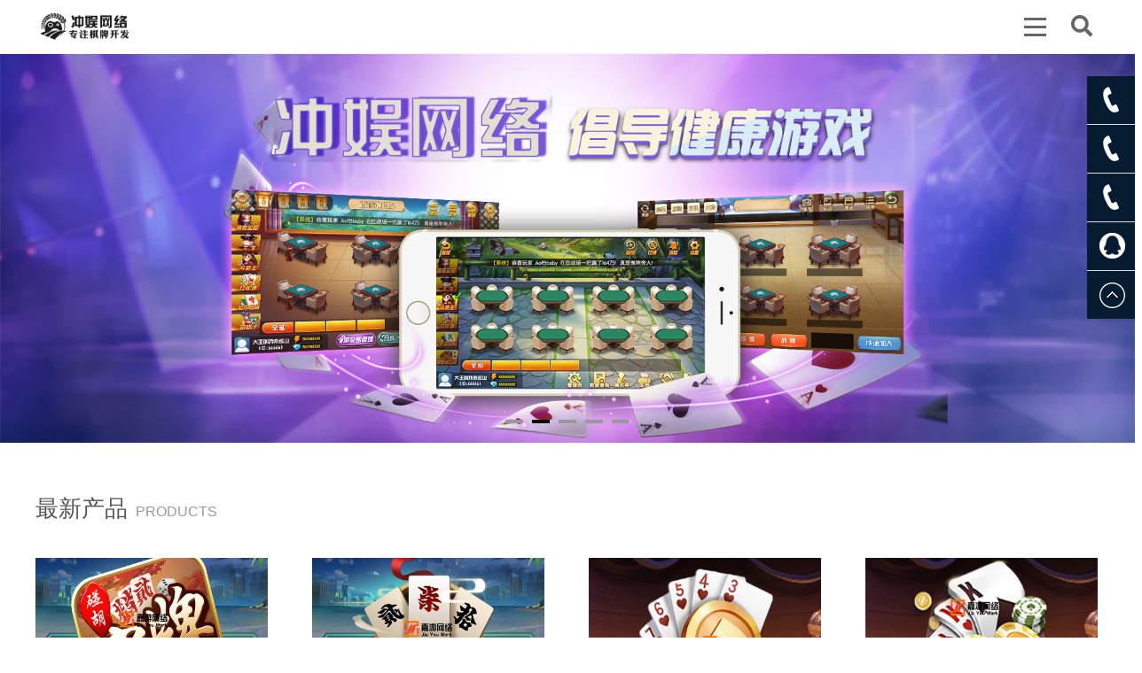

--- FILE ---
content_type: text/html
request_url: http://shaoyang.ywzssj.com/
body_size: 8162
content:
<!DOCTYPE html>
<html lang="zh-CN">
<head>
<meta charset="UTF-8"/>
<meta http-equiv="Cache-Control" content="no-transform"/>
<meta http-equiv="Cache-Control" content="no-siteapp"/>
<meta name="applicable-device" content="mobile"/>
<meta name="renderer" content="webkit">
<meta name="format-detection" content="telephone=no"/>
<meta http-equiv="X-UA-Compatible" content="IE=edge,chrome=1"/>
<meta name="viewport" content="width=device-width, initial-scale=1.0, maximum-scale=1.0, user-scalable=no"/>
<meta name="keywords" content="湖南省房卡游戏开发公司,湖南长沙棋牌开发,邵阳棋牌软件定制开发公司,邵阳棋牌开发公司,长沙棋牌平台软件开发公司,大联盟开发公司" />
<meta name="description" content="果丰网络科技有限公司是专业的湖南长沙|邵阳|邵东|隆回等地方性房卡游戏软件跑胡子煨胡子毛胡子歪胡子字牌麻将扑克游戏开发公司,拥有多年的开发经验,邵阳地区邵阳麻将,新宁麻将,邵阳三打哈,干瞪眼,隆回霸炸弹,邵阳打筒子,半边天炸,邵陽娄底放炮罚,大字剥皮,邵阳字牌,邵阳剥皮,跑得快,新化打炸弹,长沙麻将,红中麻将,打筒子,霸炸弹,公牛,拼十,拼三张等等游戏房卡游戏开发加盟代理公司. " />
<title>湖南长沙房卡游戏软件开发公司|手机字牌开发商|跑胡子软件开发定制软件|长沙市果丰网络科技有限公司</title>
<link rel="stylesheet" type="text/css" href="http://shaoyang.ywzssj.com/skin/shaoyang/css/all.min.css" media="screen"/>
<link rel="stylesheet" type="text/css" href="http://shaoyang.ywzssj.com/skin/shaoyang/css/style.css" media="screen"/>

<script src="http://shaoyang.ywzssj.com/skin/shaoyang/js/jquery-1.8.3.min.js" type="text/javascript"></script>
<!--[if lt IE 9]>
<script type="text/javascript" src="http://shaoyang.ywzssj.com/skin/shaoyang/js/html5shiv.v3.72.min.js"></script>
<![endif]-->
<link rel="stylesheet" type="text/css" href="http://shaoyang.ywzssj.com/skin/shaoyang/css/owl.carousel.min.css" media="screen"/>
</head>
<body>
<header class="header">
  <div class="inner">
    <div class="logo">
      <h1><a title="湖南长沙房卡游戏软件开发公司|手机字牌开发商|跑胡子软件开发定制软件|长沙市果丰网络科技有限公司" href="http://shaoyang.ywzssj.com/" style="background-image:url(http://shaoyang.ywzssj.com/skin/shaoyang/images/logo.png);">湖南长沙房卡游戏软件开发公司|手机字牌开发商|跑胡子软件开发定制软件|长沙市果丰网络科技有限公司</a></h1>
    </div>
    <div class="search">
      <div class="btn"><i class="fas fa-search"></i></div>
      <div class="searchForm">
        <form onsubmit="return checkSearchForm()" method="post" name="searchform" action="http://shaoyang.ywzssj.com/e/search/index.php" >
          <input type="text" name="keyboard" id="edtSearch" class="text" value="" placeholder="输入关键词搜索..." x-webkit-speech=""/>
          <button type="submit" id="btnPost" name="submit" class="submit"><i class="fas fa-search"></i></button>
          <input type="hidden" value="title" name="show">
        <input type="hidden" value="1" name="tempid">
        <input type="hidden" value="news" name="tbname">
        <input name="mid" value="1" type="hidden">
        <input name="dopost" value="search" type="hidden">
        </form>
      </div>
    </div>
    <div class="navBtn"> <span></span> </div>
    <nav class="nav">
      <ul>
        <li class="menu-item on"><a href="http://shaoyang.ywzssj.com/">首页</a></li>
          <li class=""><a href="http://shaoyang.ywzssj.com/products/">产品中心</a><ul><li class="menu-item"><a href="http://shaoyang.ywzssj.com/products/phone/">字牌游戏</a></li><li class="menu-item"><a href="http://shaoyang.ywzssj.com/products/notebook/">扑克游戏</a></li><li class="menu-item"><a href="http://shaoyang.ywzssj.com/products/test/">麻将游戏</a></li></ul></li><li class=""><a href="http://shaoyang.ywzssj.com/news/">新闻动态</a><ul><li class="menu-item"><a href="http://shaoyang.ywzssj.com/news/gongsi/">公司动态</a></li><li class="menu-item"><a href="http://shaoyang.ywzssj.com/news/hangye/">行业动态</a></li></ul></li><li class=""><a href="http://shaoyang.ywzssj.com/shocases/">案例展示</a><ul><li class="menu-item"><a href="http://shaoyang.ywzssj.com/shocases/kaifaanli/">开发案例</a></li></ul></li><li class=""><a href="http://shaoyang.ywzssj.com/contact/">联系我们</a></li><li class=""><a href="http://shaoyang.ywzssj.com/about/">关于我们</a></li><li class=""><a href="http://shaoyang.ywzssj.com/service/">我们的服务</a></li>      </ul>
    </nav>
    <div class="clear"></div>
  </div>
</header>
<div class="blank"></div>
<div class="slides">
  <div id="slides" class="owl-carousel">
      <div class="item" style="background-image:url(/skin/shaoyang/images/5.jpg);"> <a href="" title="首页幻灯大图五" target="_blank">首页幻灯大图五</a> </div>
    <div class="item" style="background-image:url(/skin/shaoyang/images/4.jpg);"> <a href="" title="首页幻灯大图四" target="_blank">首页幻灯大图四</a> </div>
    <div class="item" style="background-image:url(/skin/shaoyang/images/banner.jpg);"> <a href="" title="首页幻灯大图三" target="_blank">首页幻灯大图三</a> </div>
    <div class="item" style="background-image:url(/skin/shaoyang/images/2.jpg);"> <a href="" title="首页幻灯大图二" target="_blank">首页幻灯大图二</a> </div>
    <div class="item" style="background-image:url(/d/file/2020-08-10/57f0b5b71f2e695cf4906ccfe9e763b5.jpg);"> <a href="" title="首页幻灯大图一" target="_blank">首页幻灯大图一</a> </div>
  </div>
  <div class="load"> <span>图片加载中...</span> </div>
</div>
<main>
  <section class="hmbox hmpro">
    <div class="inner">
      <hgroup class="hmtitle">
        <h2 class="title">最新产品</h2>
        <span>Products</span> </hgroup>
      <ul>
              <li>
          <figure class="thumbnail"> <a href="http://shaoyang.ywzssj.com/products/phone/2021-09-10/351.html" title="娄底放炮罚"><img src="/d/file/2021-09-10/14c236c72028fa326a6f646288f7809c.png" alt="娄底放炮罚"/></a> </figure>
          <h3><a href="http://shaoyang.ywzssj.com/products/phone/2021-09-10/351.html" title="娄底放炮罚">娄底放炮罚</a></h3>
        </li>
            <li>
          <figure class="thumbnail"> <a href="http://shaoyang.ywzssj.com/products/phone/2021-09-10/350.html" title="邵阳字牌"><img src="/d/file/2021-09-10/e5f61f19c0b2944ae10ae961c27fa3ef.png" alt="邵阳字牌"/></a> </figure>
          <h3><a href="http://shaoyang.ywzssj.com/products/phone/2021-09-10/350.html" title="邵阳字牌">邵阳字牌</a></h3>
        </li>
            <li>
          <figure class="thumbnail"> <a href="http://shaoyang.ywzssj.com/products/notebook/2021-09-10/349.html" title="半边天炸"><img src="/d/file/2021-09-10/5aa3be0c7b80c20c06386051cf1bb6df.png" alt="半边天炸"/></a> </figure>
          <h3><a href="http://shaoyang.ywzssj.com/products/notebook/2021-09-10/349.html" title="半边天炸">半边天炸</a></h3>
        </li>
            <li>
          <figure class="thumbnail"> <a href="http://shaoyang.ywzssj.com/products/notebook/2021-09-10/348.html" title="邵阳打筒子"><img src="/d/file/2021-09-10/df0d79cb5a9a65e306692a7305feff77.png" alt="邵阳打筒子"/></a> </figure>
          <h3><a href="http://shaoyang.ywzssj.com/products/notebook/2021-09-10/348.html" title="邵阳打筒子">邵阳打筒子</a></h3>
        </li>
            <li>
          <figure class="thumbnail"> <a href="http://shaoyang.ywzssj.com/products/test/2021-09-10/347.html" title="新宁麻将"><img src="/d/file/2021-09-10/33cd3ec7b26b3f26b10c8e5ca9cc079d.png" alt="新宁麻将"/></a> </figure>
          <h3><a href="http://shaoyang.ywzssj.com/products/test/2021-09-10/347.html" title="新宁麻将">新宁麻将</a></h3>
        </li>
            <li>
          <figure class="thumbnail"> <a href="http://shaoyang.ywzssj.com/products/notebook/2020-08-22/123.html" title="隆回霸炸弹"><img src="/d/file/2021-09-10/258733efa033ecb8eedb24450e99b303.png" alt="隆回霸炸弹"/></a> </figure>
          <h3><a href="http://shaoyang.ywzssj.com/products/notebook/2020-08-22/123.html" title="隆回霸炸弹">隆回霸炸弹</a></h3>
        </li>
            <li>
          <figure class="thumbnail"> <a href="http://shaoyang.ywzssj.com/products/phone/2020-08-21/114.html" title="邵阳剥皮"><img src="/d/file/2021-09-10/e3dcbc7d4cf21ec6e922dbcbcb879f1b.png" alt="邵阳剥皮"/></a> </figure>
          <h3><a href="http://shaoyang.ywzssj.com/products/phone/2020-08-21/114.html" title="邵阳剥皮">邵阳剥皮</a></h3>
        </li>
            <li>
          <figure class="thumbnail"> <a href="http://shaoyang.ywzssj.com/products/test/2020-08-13/97.html" title="邵阳麻将"><img src="/d/file/2021-09-10/4af57a6156cc42f444b4b71c9db59521.png" alt="邵阳麻将"/></a> </figure>
          <h3><a href="http://shaoyang.ywzssj.com/products/test/2020-08-13/97.html" title="邵阳麻将">邵阳麻将</a></h3>
        </li>
          </ul>
    </div>
</section>



  <div class="inner">
      <hgroup class="hmtitle">
        <h2 class="title">已开发产品</h2>
        <span>Products</span> </hgroup>
      <ul>

        <li>
          <p><span style="font-size:18px;"><span style="font-family:黑体;">跑得快，莆田十六张，仙游马甲，莆田十三张，斗地主，仙游炸棒，吹牛，模板麻将，七王五二三，变色龙，平和麻将，龙岩麻将，十三张，龙岩麻将，干瞪眼，宜兴罗松，罗松，钓红点，
长订510K，福州麻将，罗松，榕城510K，四色牌，三人五十K，六人五十K，四人五十K，福州麻将，罗松，福清十八扑，钓蟹，榕城510K，三人五十K，六人五十K，四人五十K，福州麻将，
干瞪眼，罗松，福清十八扑，三人五十K，六人五十K，四人五十K，南安麻将，罗松，泉州麻将，石狮麻将，十三张，宁德麻将，干瞪眼，福鼎麻将，钓蟹，十三张，宁德麻将，干瞪眼，
福鼎麻将，福鼎打炸，钓蟹，十三张，宁化麻将，三明麻将，光泽麻将，南平麻将，蒲城麻将，厦门麻将，大众麻将，镇江麻将，丹阳麻将，五十K，升级，扬中麻将，镇江麻将，丹阳麻将，
扬中麻将，西来桥麻将，镇江麻将，丹阳麻将，江苏麻将，扬中麻将，比鸡扑克，江苏转蛋，无锡麻将，无锡抓码，无锡罗松，宜兴麻将，比鸡扑克，宜兴罗松，推倒胡，宜兴万字雀神，江阴麻将，
太仓麻将，常熟麻将，张家港麻将，昆山麻将，苏州麻将，吴江麻将，昆山麻将，比鸡扑克，兴化麻将，兴化白板，掼蛋，比鸡扑克，兴化麻将，兴化白板，泰州卡子，徐州麻将，沙沙儿，
姜堰二十三张，泰州海安麻将，南通长牌，比鸡扑克，仪征麻将，高邮麻将，江都麻将，邳州麻将，徐州麻将，睢宁麻将，邳县麻将，盐城麻将，射阳麻将，宿迁麻将，沭阳麻将，淮安麻将，
涟水麻将，盱眙麻将，连云港麻将，灌云麻将，赣榆麻将，新沂麻将，常州麻将，南京麻将，六合麻将，东台麻将，万载麻将，宜春麻将，万载麻将，宜春麻将，窝龙，万载麻将，宜春麻将，
窝龙，番阳上高麻将，干瞪眼，宜春麻将，窝龙，高安麻将，南昌麻将，高安五十K，高安双托，高安干瞪眼，宜春麻将，窝龙，铜鼓麻将，铜鼓五十K，丰城麻将，窝龙，丰城双剑，丰城关牌，
卡隆麻将，丰城踢牌，干瞪眼，宜春麻将，窝龙，宜丰麻将，窝龙，上饶麻将，玉山打炸，万年麻将，万年硬胡，万年吹牛，罗松，番北硬胡，番阳硬胡子，番南硬胡，四底翻精，番阳皮皮，番阳捉红5，
番阳打炸中奖，番阳打丁，于干六副里，于干麻将，窝龙，于干五十K，余干夹子，余干乐平麻将，包王，窝龙，比鸡扑克，万年硬胡，罗松，乐平讨赏，乐平铁板胡麻将，窝龙，景德镇麻将，景德镇讨赏，
景德镇跑得掉，雁滩麻将，余江麻将，新红中麻将，新红中麻将，贵溪麻将，十三张，干瞪眼，转转麻将，六滚筒，三滚筒，258麻将，罗松，长沙麻将，经典广东麻将，新余五十K，萍乡跑胡子，转转麻将，
莲花猪牌，莲花广麻，抚州麻将，抚州关牌，抚州打盾，黎川麻将，广昌麻将，广昌包杠麻将，新红中麻将，金溪麻将，新红中麻将，乐安麻将，新红中麻将，东乡比精，新红中麻将，宜黄麻将，宜黄麻将，
窝龙，都昌裁宝，都昌无档，都昌讨赏，瑞昌麻将，九江麻将，星子麻将，泰和滚精，泰和K/A包，泰和过炸，泰和飙包子，吉安麻将，吉水麻将，过炸，吉安王炸，安福麻将，永丰麻将，吉安万安博精，
永新打墩子，永新麻将，峡江博精，南昌麻将，四团，三个老K，新建麻将，新红中麻将，安义麻将，新红中麻将，新余五十K，赣州冲关，赣州麻将，信丰广庄麻将，宁都麻将，包牌，赣州同花，瑞金麻将，
南康爆胡麻将，定南麻将，后城麻将，新红中麻将，宁都于都德国，新红中麻将，龙南麻将，新红中麻将，赣州冲关，宁都麻将，赣州同花，安岳安岳斗十四，安岳麻将，安岳长牌，自贡长牌，自贡斗十四，
自贡麻将，双古二五，两副牌花麻将，容县二五，三副牌花麻将，自贡七张麻将，断卡勾，血流2VS2麻将，绵阳麻将，内江麻将，广安江麻将，成都麻将，血流红中麻将，泸州血战麻将，珙县麻将，兴文麻将，
韶关麻将，广东麻将，江门杠杠胡，茂名麻将，阳江麻将，汕尾麻将，广东揭阳麻将，潮州麻将，百搭鸡胡，惠州百搭，滕州麻将，枣庄麻将，济宁麻将，青岛麻将，青岛保皇，临沂麻将，济南麻将，刨幺，
潍坊保皇，聊城麻将，莱芜麻将，菏泽麻将，泰安麻将，保定麻将，易县麻将，易县麻将，推倒胡，邢台麻将，衡水麻将，推倒胡，沧州麻将，推倒胡，任丘麻将，推倒胡，推倒胡，河北麻将，拐三角，
极速推倒胡，常山麻将，开化麻将，金华麻将，杭州麻将，建德麻将，萧山麻将，湖州麻将，温州麻将，干变双扣，平阳四副头，龙港麻将，宁波麻将，慈溪麻将，嘉兴麻将，嘉兴原子，嘉兴红十，绍兴麻将，
诸暨麻将，台州麻将，阳新麻将，荆门双开，荆门晃晃，荆门双开，钟祥麻将，京山麻将，荆楚晃晃，荆楚捱晃，钟祥麻将，京山麻将，窝龙，孝感麻将，孝感天门晃晃，武汉麻将，仙桃癞晃麻将，宜昌上大人，
宜昌花牌，通山打拱，蕲春打拱，浠水打七，淮滨麻将，淮滨信阳麻将，罗山老五嘴，罗山13579，罗山砍金金，罗山老五嘴，罗山13579，罗山砍金金，商城麻将，光山麻将，比鸡扑克，固始麻将，
固始固始新县麻将，新县息县推倒胡，潢川麻将，潢川郑州麻将，河南河南铜柏中发白，卡五星，邓州十九张，南召麻将，南召五十K，唐河麻将，唐河交公粮，方城推倒胡，方城捉黑A，258刮风听麻将，西峡麻将，
内乡麻将，平顶山麻将，鲁山麻将，汝州麻将，宝丰麻将，郏县麻将，叶县麻将，叶县三人叶县四人舞钢翻混麻将，济源麻将，开封麻将，新红中麻将，兰考麻将，兰考五十K，新红中麻将，兰考麻将，兰考五十K，
通许麻将，安阳麻将，新乡麻将，新红中麻将，封丘麻将，商丘麻将，柘城麻将，永城麻将，濮阳麻将，周口麻将，鹿邑麻将，鹤壁麻将，许昌麻将，漯河麻将，新红中麻将，沁阳麻将，新红中麻将，沁阳麻将，
焦作麻将，新红中麻将，沁阳麻将，焦作麻将，孟州麻将，博爱麻将，武陟麻将，新红中麻将，洛阳杠次，点泡胡麻将，三门峡麻将，驻马店麻将，巢湖麻将，合肥麻将，八支麻将，老亳州麻将，全嘴麻将，
亳州亳州推倒胡，颍上麻将，安庆麻将，宿松同心，芜湖麻将，马鞍山麻将，淮南麻将，淮北麻将，石台麻将，冬至麻将，青阳平胡，池州麻将，宣城麻将，罗松，柳州麻将，十三张，八一字牌，桂林字牌，
柳州麻将，来宾麻将，来宾红中麻将，转转麻将，柳州麻将，八一字牌，桂林字牌，广西锄大地，A3扑克，小上游，桂林跑牌，全州麻将，永州扯胡子，桂林五十K，桂林三打哈，宣城麻将，宣城百色麻将，
河池牛鬼，双十，罗松，长沙麻将，溆浦老牌，怀化红拐弯，溆浦跑胡子，怀化麻将，会同麻将，靖江麻将，怀化安化麻将，安化跑胡子，辰溪麻将，三打哈，新红中麻将，怀化安化麻将，安化跑胡子，三打哈，
万载麻将，株洲牛十别，宁都麻将，益阳麻将，桃江麻将，沅江麻将，南县麻将，八一字牌，新红中麻将，桂林麻将，邵阳麻将，邵阳剥皮，新宁麻将，耒阳麻将，衡山麻将，永州扯胡子，长春麻将，吉林麻将，
汾阳麻将，汾阳打点子，洪洞麻将，硬三嘴，应县八张，运城贴金，稷山扭叶子，立四麻将，新疆螺丝胡麻将，新疆血战麻将，临夏麻将，金昌麻将，兰州麻将，阜新麻将，大连穷胡，红五，凌源麻将，四冲扑克，
沈阳麻将，四幺四，本溪马队，本溪马队，锦州麻将，换三张，戳牌，冲牌，榆林打锅子，安康159，亮六飞一麻将，三代，挖坑，上海敲麻，长宁麻将，贵阳捉鸡，三代，十点半，板子炮，六盘水麻将，安顺麻将，
遵义麻将，海南麻将，海南地主牌，曲靖飞小鸡，曲靖飞白板，楚雄玉溪麻将，邵通麻将，春天扑克，个旧麻将，天津麻将，够级，塘沽麻将，云中麻将，打大A，捉老麻子，哈尔滨麻将，佳木斯麻将等涵盖贵州|深圳|上海|苏州|杭州|江西|四川|广西|潮州|广州|河南|湖南|湖北|柳州|南宁|来宾等地方性拉霸牛大亨牛大伽聚友牛总管代理加盟房卡棋牌软件APP游戏开发公司</span></span></p>
        </li>
  
      </ul>
    </div>

  <section class="hmbox hmcase">
    <div class="inner">
      <hgroup class="hmtitle">
        <h2 class="title">成功案例</h2>
        <span>Products</span> </hgroup>
      <ul>
              <li>
          <figure class="thumbnail"> <a href="http://shaoyang.ywzssj.com/shocases/kaifaanli/2020-08-08/81.html" title="汇友娱乐"><img src="/d/file/2020-08-08/0e042b5e709aa64e1eeb46a854c8e3c4.jpg" alt="汇友娱乐"/></a> </figure>
          <h3><a href="http://shaoyang.ywzssj.com/shocases/kaifaanli/2020-08-08/81.html" title="汇友娱乐">汇友娱乐</a></h3>
        </li>
            <li>
          <figure class="thumbnail"> <a href="http://shaoyang.ywzssj.com/shocases/kaifaanli/2020-08-08/80.html" title="来撒娱乐"><img src="/d/file/2020-08-08/721c751ea44fca40e40c1fb5a959822a.jpg" alt="来撒娱乐"/></a> </figure>
          <h3><a href="http://shaoyang.ywzssj.com/shocases/kaifaanli/2020-08-08/80.html" title="来撒娱乐">来撒娱乐</a></h3>
        </li>
            <li>
          <figure class="thumbnail"> <a href="http://shaoyang.ywzssj.com/shocases/kaifaanli/2020-08-08/79.html" title="开心茶楼"><img src="/d/file/2020-08-08/d78b33f1fa2580300887819014074bde.jpg" alt="开心茶楼"/></a> </figure>
          <h3><a href="http://shaoyang.ywzssj.com/shocases/kaifaanli/2020-08-08/79.html" title="开心茶楼">开心茶楼</a></h3>
        </li>
            <li>
          <figure class="thumbnail"> <a href="http://shaoyang.ywzssj.com/shocases/kaifaanli/2020-08-08/78.html" title="牌友圈"><img src="/d/file/2020-08-08/f6a42769420a1ca081fcdb80a2f51336.jpg" alt="牌友圈"/></a> </figure>
          <h3><a href="http://shaoyang.ywzssj.com/shocases/kaifaanli/2020-08-08/78.html" title="牌友圈">牌友圈</a></h3>
        </li>
            <li>
          <figure class="thumbnail"> <a href="http://shaoyang.ywzssj.com/shocases/kaifaanli/2020-08-08/77.html" title="天天互娱"><img src="/d/file/2020-08-08/ea3b3e0078aca50b9826b3a4cbabd3f0.jpg" alt="天天互娱"/></a> </figure>
          <h3><a href="http://shaoyang.ywzssj.com/shocases/kaifaanli/2020-08-08/77.html" title="天天互娱">天天互娱</a></h3>
        </li>
            <li>
          <figure class="thumbnail"> <a href="http://shaoyang.ywzssj.com/shocases/kaifaanli/2020-08-08/76.html" title="兄弟棋牌"><img src="/d/file/2020-08-08/60a5d85ef1f375e4b7a7f1069713a622.jpg" alt="兄弟棋牌"/></a> </figure>
          <h3><a href="http://shaoyang.ywzssj.com/shocases/kaifaanli/2020-08-08/76.html" title="兄弟棋牌">兄弟棋牌</a></h3>
        </li>
            <li>
          <figure class="thumbnail"> <a href="http://shaoyang.ywzssj.com/shocases/kaifaanli/2020-08-08/75.html" title="大地棋牌游戏"><img src="/d/file/2020-08-08/7384ebd214eae082e193c7795842e927.jpg" alt="大地棋牌游戏"/></a> </figure>
          <h3><a href="http://shaoyang.ywzssj.com/shocases/kaifaanli/2020-08-08/75.html" title="大地棋牌游戏">大地棋牌游戏</a></h3>
        </li>
            <li>
          <figure class="thumbnail"> <a href="http://shaoyang.ywzssj.com/shocases/kaifaanli/2020-08-07/74.html" title="乐乐棋牌"><img src="/d/file/2020-08-07/2bf7068f1b4b091046240d306e77d532.jpg" alt="乐乐棋牌"/></a> </figure>
          <h3><a href="http://shaoyang.ywzssj.com/shocases/kaifaanli/2020-08-07/74.html" title="乐乐棋牌">乐乐棋牌</a></h3>
        </li>
          </ul>
    </div>
  </section>



  <section class="hmbox hmcontact">
    <div class="inner">
      <div class="mapbox">
        <div class="map">
          <div id="map"> </div>
        </div>
      </div>
      <div class="infobox">
        <hgroup class="hmtitle">
          <h2 class="title">联系方式</h2>
          <span>Contacts</span> </hgroup>
        <div class="info">
          <h3>果丰网络科技有限公司</h3>
          <ul>
            <li> <i class="fas fa-map-marked-alt"></i> <span>湖南省长沙市新长海广场</span> </li>
            <li> <i class="fab fa-telegram"></i> <span>15675810810(彭经理)</br>
15673112253(钱经理)</br>
13762843212(刘经理)</br></span> </li>
            <li> <i class="fas fa-envelope-open"></i> <span><a href="/cdn-cgi/l/email-protection" class="__cf_email__" data-cfemail="dbeeebe9eeeceeece39baaaaf5b8b4b6">[email&#160;protected]</a></span> </li>
          </ul>
          <div class="follow">
            <div class="qrcode"> <img src="/skin/shaoyang/images/ewm.png"/> </div>
            <div class="text">
              <p><i class="fab fa-weixin"></i></p>
              <p> 扫描二维码 </p>
              <p> 关注微信号 </p>
              <p> 了解最新行业资讯 </p>
            </div>
          </div>
        </div>
      </div>
    </div>
  </section>
</main>
<footer class="footer">
  <div class="inner">
    <section class="links">
      <h2>友情链接：</h2>
      <ul>
              <li><a href="http://shaoyang.ywzssj.com/" target="_blank">棋牌游戏开发公司</a></li>
            <li><a href="http://shaoyang.ywzssj.com/" target="_blank">湖南棋牌游戏开发</a></li>
            <li><a href="http://m.ywzssj.com" target="_blank">哪家开发公司好？</a></li>
            <li><a href="http://wap.ywzssj.com" target="_blank">开发一个多少钱？</a></li>
            </ul>
    </section>
    <div class="btm">
      <div class="pagelist">
        <ul>
          <li><a href="http://shaoyang.ywzssj.com/products/"  title="产品中心">产品中心</a></li><li><a href="http://shaoyang.ywzssj.com/news/"  title="新闻动态">新闻动态</a></li><li><a href="http://shaoyang.ywzssj.com/shocases/"  title="案例展示">案例展示</a></li><li><a href="http://shaoyang.ywzssj.com/contact/"  title="联系我们">联系我们</a></li><li><a href="http://shaoyang.ywzssj.com/about/"  title="关于我们">关于我们</a></li><li><a href="http://shaoyang.ywzssj.com/service/"  title="我们的服务">我们的服务</a></li>        </ul>
      </div>
      <div class="copyright">
        <p>Copyright &copy; <a href="http://shaoyang.ywzssj.com/">湖南长沙房卡游戏软件开发公司|手机字牌开发商|跑胡子软件开发定制软件|长沙市果丰网络科技有限公司</a>  苏ICP备12044637号-1   </p>
      </div>
<div class="tools">
<span class="tools-phone"> 17091555552 </span>
<span class="tools-phone"> 19522622680 </span>
<span class="tools-phone"> 13762843212 </span>
<span class="mobile-phone"> <a rel="nofollow" href="tel:17091555552"></a> </span>
<span class="mobile-phone"> <a rel="nofollow" href="tel:18686447014"></a> </span>
<span class="mobile-phone"> <a rel="nofollow" href="tel:19198110239"></a> </span>

<span class="tools-qq"> <a rel="nofollow" href="http://wpa.qq.com/msgrd?v=3&uin=50257578&site=qq&menu=yes" title="QQ咨询" target="_blank"></a> </span>

<span class="backtop"></span> </div>
<div class="lfooter">
  <ul>
    <li><a href="http://shaoyang.ywzssj.com/"><img src="http://shaoyang.ywzssj.com/skin/shaoyang/images/dbsy.png" width="30" height="30"><p>网站首页</p></a></li>
    <li><a href="tel:17091555552"><img src="http://shaoyang.ywzssj.com/skin/shaoyang/images/dbdh.png" width="30" height="30"><p>电话咨询</p></a></li>
    <li><a href="tel:19522622680"><img src="http://shaoyang.ywzssj.com/skin/shaoyang/images/dbdh.png" width="30" height="30"><p>电话咨询</p></a></li>

    <li><a href="mqqwpa://im/chat?chat_type=wpa&amp;uin=50257578&amp;version=1"><img src="http://shaoyang.ywzssj.com/skin/shaoyang/images/dbqq.png" width="30" height="30"><p>QQ咨询</p></a></li>
    <li><a href="/contact/"><img src="http://shaoyang.ywzssj.com/skin/shaoyang/images/dblx.png" width="30" height="30"><p>联系我们</p></a></li>
  </ul>
</div>
    </div>
  </div>
</footer>
<script data-cfasync="false" src="/cdn-cgi/scripts/5c5dd728/cloudflare-static/email-decode.min.js"></script><script type="text/javascript" src="http://shaoyang.ywzssj.com/skin/shaoyang/js/global.js"></script> 
<script type="text/javascript" src="http://shaoyang.ywzssj.com/skin/shaoyang/js/owl.carousel.min.js"></script> 
<script type="text/javascript" src="http://shaoyang.ywzssj.com/skin/shaoyang/js/index.js"></script> 
<script type="text/javascript" src="http://api.map.baidu.com/api?v=3.0&ak=B6825983426aaadd0ba7c423b1a7f1ec"></script> 
<script type="text/javascript">
$(function(){
				var dataX='113.082106';
		var dataY='28.233172';
		var dataN = '<ul>' + $('.hmcontact .info ul').html() + '</ul>';
		// 百度地图API功能
		var map = new BMap.Map("map");
		var point = new BMap.Point(dataX,dataY);
		var marker = new BMap.Marker(point); 
		map.addOverlay(marker); 
		map.centerAndZoom(point, 15);
		
		var opts = {
			width : 200,
			title : '' ,
			enableMessage:true
		}
		var infoWindow = new BMap.InfoWindow(dataN, opts);  // 创建信息窗口对象 
		map.openInfoWindow(infoWindow,point); //开启信息窗口
		marker.addEventListener("click", function(){   
			map.openInfoWindow(infoWindow,point); //开启信息窗口
		});


});
</script>
<script defer src="https://static.cloudflareinsights.com/beacon.min.js/vcd15cbe7772f49c399c6a5babf22c1241717689176015" integrity="sha512-ZpsOmlRQV6y907TI0dKBHq9Md29nnaEIPlkf84rnaERnq6zvWvPUqr2ft8M1aS28oN72PdrCzSjY4U6VaAw1EQ==" data-cf-beacon='{"version":"2024.11.0","token":"420e70d330e74b5b9c1540fa84d86654","r":1,"server_timing":{"name":{"cfCacheStatus":true,"cfEdge":true,"cfExtPri":true,"cfL4":true,"cfOrigin":true,"cfSpeedBrain":true},"location_startswith":null}}' crossorigin="anonymous"></script>
</body>
</html>


--- FILE ---
content_type: text/css
request_url: http://shaoyang.ywzssj.com/skin/shaoyang/css/style.css
body_size: 6714
content:
/*初始化样式*/
* {-webkit-tap-highlight-color:transparent;}
article, aside, details, figcaption, figure, footer, header, main, nav, section {display:block;}
div,html,body, div, dl, dt, dd, ul, ol, li, h1, h2, h3, h4, h5, h6, pre, code, form, fieldset, legend, input, textarea, select, p, blockquote, th, td, hr, button, article, aside, details, figcaption, figure, footer, header, hgroup, menu, nav, section, main {margin:0; padding:0;}
body {background-color:#fff; color:#333; font:16px/1.75em Arial,"Microsoft Yahei","Lucida Grande"; overflow-x:hidden; width:100%;/*设置宽度*/}
table {background-color: transparent; border-spacing: 0; border-collapse: collapse; font-size:16px; width:100%; border-top:1px solid #ddd; border-left:1px solid #ddd; box-sizing: border-box;}
table th {background-color:#f8f8f8; text-align:center; box-sizing: border-box;}
table td, table th{padding:10px;border:1px solid #ddd; box-sizing: border-box;}

button, select, input, textarea{background:none; border:none; border-radius:0; -webkit-border-radius:0; color:#333; outline:none; -webkit-appearance:none;}
input:focus { outline: none;}
textarea{resize:none;}

a {text-decoration:none; outline:none; color:#333;}
a:focus {outline:none; -moz-outline:none;}
a:hover {color:#004280;}
a img {border:none;}
li {list-style:none;}

/*全局样式*/
.inner {width:1440px; margin:0 auto;}
.clear{ clear:both; height:0px; overflow:hidden;}
.thumbnail {position:relative; overflow: hidden;}
.thumbnail a {display:block; position:relative; overflow:hidden; padding-bottom:75%;}
.thumbnail img {display:block; position:absolute; left:0; top:0; width:100%; height:100%;}
.postbottom {text-align:center;}
/*404页面*/
.error .title {font-size:36px; font-weight:normal; text-align:center; line-height: 1.35em; margin-bottom:3.5%;}
.error .warning {text-align:center; font-size:28px; margin-bottom:5%; line-height: 1.75em; border-bottom:1px solid #eee; padding-bottom:5%;}
.error .related .boxtitle {text-align:center;}
/*全站头部*/
.header {height:80px; background-color:#fff; width:100%; position:fixed; left:0; top:0; z-index: 8; border-bottom:1px solid #f6f6f6;}
.header .inner {position:relative;}
.blank {height:80px; width:100%;}
/*logo*/
.logo {float:left; padding:20px 0;}
.logo a {display:block; width:190px; height:40px; overflow: hidden; background:no-repeat left center; background-size:contain; text-indent:-9999em;}
/*nav*/
.nav {float:right;}
.nav li {float:left; color:#333; font-size:18px; padding:0 25px; position:relative;}
.nav li a {display: inline-block; line-height: 80px; color:#333; position:relative;}
.nav li a:after {content:''; display:block; width:100%; height:3px; background-color:#000; position:absolute; left:0; bottom:0; display:none;}
.nav li.cur > a:after, .nav li.on > a:after {display:block;}
.nav li em {display: inline-block;margin-left: 5px;    color: #999;}
.nav li ul {position:absolute; left:50%; top:100%; width:120px; margin-left:-60px; background-color:#061489; background-color:#fff; text-align:center; display:none; border:1px solid #f6f6f6; border-top:none;}
.nav li ul.show {display:block;}
.nav li li {padding:0; float:none; font-size:16px;}
.nav li li a {line-height: 24px; padding:8px 5px;}
.nav li li a:hover {background-color:#f8f8f8;}
.nav li li a:hover:after {display:none;}

/*顶部搜索*/
.search {float:right; padding:20px 0; position:relative;}

.search .btn {width:40px; height:40px; cursor:pointer; font-size:18px; text-align:center; line-height: 40px; color:#666;}
.searchForm {position:absolute; right:0; top:105%; background-color:#fff; width:250px; padding:10px 40px 10px 10px; display:none; border:1px solid #f6f6f6;}
.searchForm .submit {display:block; width:45px; height:35px; float:right; position:absolute; right:0; top:10px; cursor:pointer; font-size:18px; color:#999; text-align:center;}
.searchForm .text {background-color:#f8f8f8; color:#333; height:35px; line-height: normal; width:96%;  padding:0 2%; -webkit-appearance:none; font-size:14px;}

/*轮播图*/
.slides .item {background:no-repeat center center; background-size:cover; padding-bottom:34.375%; position:relative;}
.slides .item a {display:block; position:absolute; left:0; top:0; width:100%; height:100%; text-indent:-9999em;}
.slides .owl-dots {position:absolute; left:50%; bottom:5%; font-size:0; line-height: normal; transform:translateX(-50%);}
.slides .owl-dots button {display:inline-block; margin:0 5px;}
.slides .owl-dots span {display:block; width:20px; height:4px; background-color:#999;}
.slides .owl-dots .active span {background-color:#000;}
.slides .load {padding-bottom:34.375%; background-color:#f9f9f9; position:relative;}
.slides .load span {display:block; position:absolute; left:0; top:50%; width:100%; transform:translateY(-50%); font-size:36px; line-height:1.125em; color:#999; text-align:center;}
/*全站底部*/
.footer {background-color:#f8f8f8;}
.footer .btm {overflow: hidden; padding:3% 0;}

.links {padding:3% 0 2%; border-bottom:1px solid #eee; text-align:center;}
.links h2 {font-size:16px; font-weight:normal; color:#555; line-height: 1.5em; line-height: 30px; float:left;}
.links ul {overflow: hidden; margin-left:80px;}
.links li {float:left; font-size:14px; color:#999; padding:0 17px 0 16px; line-height: 30px; position:relative;}
.links li:after {content:''; display:block; width:1px; height:14px; background-color:#ccc; position:absolute; right:0; top:50%; margin-top:-7px;}
.links li:last-child:after {display: none;}
.links li a {color:#999;}

.pagelist {float:left;}
.pagelist ul {overflow: hidden;}
.pagelist li {float:left; padding-right:29px; font-size:14px; position:relative; line-height: 1.5em;}
.pagelist li:after {content:''; display:block; width:1px; height:14px; background-color:#ccc; position:absolute; right:14px; top:50%; margin-top:-7px;}
.pagelist li:last-child:after {display: none;}
.pagelist li a {color:#666;}
.pagelist li a:hover {color:#004280;}

.copyright {float:right; font-size:14px; color:#666;}
.copyright a {color:#666;}
/*首页*/
.hmtitle {overflow: hidden; margin-bottom:3.125%;}
.hmtitle .title {font-size:26px; font-weight:normal; color:#555; display:inline; margin-right:5px;}
.hmtitle span {text-transform: uppercase; color:#999; font-size:16px;}
.hmbox {padding:4.6875% 0;}
/*首页产品*/
.hmpro ul {overflow: hidden; width:104%;}
.hmpro li {float:left; width:21%; padding:0 4% 2% 0;}
.hmpro li .thumbnail {margin-bottom:15px;}
.hmpro li .thumbnail img {transition:transform .3s;}
.hmpro li .thumbnail img:hover {transform:scale(1.1,1.1);}
.hmpro li h3 {font-weight:normal; font-size:16px; text-align:center; white-space: nowrap; overflow: hidden; text-overflow:ellipsis; line-height: 28px;}

/*首页产品*/
.hmcase ul {overflow: hidden; width:104%;}
.hmcase li {float:left; width:21%; padding:0 4% 2% 0;}
.hmcase li .thumbnail {margin-bottom:15px;}
.hmcase li .thumbnail img {transition:transform .3s;}
.hmcase li .thumbnail img:hover {transform:scale(1.1,1.1);}
.hmcase li h3 {font-weight:normal; font-size:16px; text-align:center; white-space: nowrap; overflow: hidden; text-overflow:ellipsis; line-height: 28px;}

/*首页新闻*/
.hmnews {background-color:#f9f9f9;}
.hmnews .newsbox {overflow: hidden;}
.hmnews .istop {float:left; width:600px;}
.hmnews .item {position:relative;}
.hmnews .item h3 {position:absolute; left:0; bottom:0; width:100%; font-size:16px; font-weight:normal; line-height: 28px;}
.hmnews .item h3 a {display:block; padding:5px 3%; color:#fff; background-color:rgba(0,0,0,.7); text-align:center;}
.hmnews ul {margin-left:640px; overflow: hidden;}
.hmnews li {overflow: hidden; clear: both; margin-bottom:20px;}
.hmnews li .thumbnail {float:left; width:130px;}
.hmnews li .info {margin-left:150px;}
.hmnews li h3 {font-size:18px; font-weight:normal; white-space: nowrap; overflow: hidden; text-overflow:ellipsis; line-height: 28px;}
.hmnews li time {display:block; font-size:14px; color:#999; margin-bottom:5px;}
.hmnews li p {font-size:16px; color:#555; line-height: 1.75em; white-space: nowrap; overflow: hidden; text-overflow:ellipsis;}

/*首页联系方式*/
.hmcontact .inner {overflow: hidden}
.hmcontact .mapbox {float:left; width:55%;}
.hmcontact .map {padding-bottom:450px; position:relative; overflow: hidden; border-radius:5px;}
.hmcontact .mappic {background:no-repeat center center; background-size:cover;}
.hmcontact #map, .hmcontact .mappic {position:absolute; left:0; top:0; width:100%; height:100%;}
.hmcontact .infobox {float:right; width:40%;}
.hmcontact h3 {font-size:18px; font-weight:normal; line-height: 1.5em; margin-bottom:30px;}
.hmcontact ul {overflow: hidden; margin-bottom:20px;}
.hmcontact li {overflow: hidden; margin-bottom:15px; }
.hmcontact li i {color:#f00; display:block; float:left; width:30px; height:30px; line-height: 30px; text-align:center; font-size:20px;}
.hmcontact li span {display:block; margin-left:35px; font-size:16px; line-height:30px; color:#888;}
.hmcontact .follow {overflow: hidden;}
.hmcontact .qrcode {width:150px; float:left;}
.hmcontact .qrcode img {display:block; width:100%; height:auto;}
.hmcontact .text {margin-left:180px; overflow: hidden;}
.hmcontact .text p {padding:5px 0; font-size:16px; line-height: 1.5em; color:#666;}
.hmcontact .text .fa-weixin {font-size:30px; color:#999;}

/*内页*/
.wrapper {padding:4.6875% 0;}

/*内页模幅*/
.banner {background:no-repeat center center; background-size:cover; padding-bottom:26%; overflow: hidden;}

/*内页二级菜单*/
.bar {background-color:#eee; height:60px;}

.subMenu {float:left;}
.subMenu span {display:none;}
.subMenu li {line-height: 60px; font-size:16px; color:#555; float:left; padding-right:30px;}
.subMenu li a {display:block; color:#555; position:relative;}
.subMenu li a:hover {color:#004280;}
.subMenu li.cur a {color:#004280;}
.subMenu li.cur a:after {content:''; display:block; width:100%; height:3px; background-color:#004280; position:absolute; left:0; bottom:0;}

.breadcrumb {float:right; line-height: 60px; font-size:14px; color:#888; white-space: nowrap; overflow: hidden; text-overflow: ellipsis;}
.breadcrumb a:first-child {background:url(../images/icon_04.png) no-repeat left center; padding-left:25px;}
.breadcrumb a {color:#888; padding:2px 0;}
.breadcrumb a:hover {color:#004280;}
.breadcrumb span {color:#000; padding:2px 0;}

/*内页分页*/
.pagenavi {font-size:0; line-height: normal; text-align:center; margin-top:35px;}
.pagenavi a, .pagenavi span.now-page {display:inline-block; font-size:14px; color:#999; background-color:#fff; margin:2px 2.5px; height:27px; line-height: 28px; padding:0 10px; border-radius:3px;}
.pagenavi a:hover, .pagenavi span.now-page {background-color:#999; color:#fff;}

/*新闻列表*/
.newsitem {overflow: hidden; margin-bottom:2.43%; border-bottom:1px dashed #eee; padding-bottom:2.43%;}
.newsitem .thumbnail {float:left; width:350px;}
.newsitem .info {margin-left:380px; overflow: hidden;}
.newsitem h2 {font-weight:normal; font-size:28px; line-height: 1.35em; white-space: nowrap; overflow: hidden; text-overflow: ellipsis; margin-bottom:10px;}
.newsitem h2 a {color:#333;}
.newsitem h2 a:hover {color:#004280;}
.newsitem time {display: block; color:#888; margin-bottom:15px;}
.newsitem p {font-size:18px; line-height: 1.75em; height:8.75em; overflow:hidden; color:#555;}

/*详情页*/
.details .title {font-size:32px; text-align: center; line-height: 1.35em; margin-bottom:2.43%;}
.details .meta {text-align:center; font-size:0; line-height: normal; border-bottom:1px solid #eee; padding-bottom:1.5%; margin-bottom:2.43%;}
.details .meta span {font-size:14px; color:#888; padding:0 15px;}
.details .meta a {color:#888;}

/*详情内容*/
.entry {font-size:18px; line-height: 1.75em; color:#333;}
.entry p, .entry h1, .entry h2, .entry h3, .entry h4, .entry h5, .entry h6 {margin-bottom:2.43%; text-indent:2em; word-break: break-all;}
.entry ul, .entry ol {margin-bottom:2.43%; word-break: break-all; margin-left:2em;}
.entry p img {margin-left:-2em;}
.entry img {max-width: 100%;
    height: auto !important;
    display: block;
    margin-left: 0px !important;}
.entry ul li {list-style:outside disc none; margin-left:1em;}
.entry ol li {list-style:outside decimal none; margin-left:1em;}
.entry blockquote {margin:0 2em 2.43%; padding:2.43% 2.43% 0; font-style:italic; overflow: hidden; color:#555; border:1px dashed #eee; background-color:#f9f9f9; border-radius:3px;}
.entry hr {border:none; border-bottom:1px solid #999; margin-bottom:2.43%;}
.entry li p {text-indent:0; display:inline;}
/*标签*/
.tags {overflow: hidden; font-size:16px; color:#000; padding:10px 0; margin-bottom:2.43%;}
.tags a {color:#000; margin-left:15px;}

/*上下篇文章*/
.postnavi {overflow: hidden; padding:5px 0; margin-bottom:2.43%; color:#000;}
.postnavi div {padding:5px 0;}
.postnavi a {color:#333;}
.postnavi a:hover {color:#000;}

/*详情模块标题*/
.boxtitle {font-size:18px; margin-bottom:2.43%; line-height: 1.35em;}

/*相关推荐*/
.related {margin-bottom:2.43%;}

/*评论留言*/
.commentlist {overflow: hidden; margin-bottom:2.43%;}
.commentlist li {overflow: hidden; margin-bottom:2.43%; padding-bottom:2.43%; border-bottom:1px solid #eee;}
.commentlist .avatar {float:left; width:60px; height:60px; border-radius:5px; overflow: hidden;}
.commentlist .avatar img {display:block; width:100%; height:100%;}
.commentlist .info {margin-left:80px; overflow: hidden;}
.commentlist .name {font-size:16px; font-weight:bold; line-height: 1.35em; color:#333;}
.commentlist time {display:block; color:#999; font-size:12px; line-height: 1.5em;}
.commentlist .replay {font-size:12px; font-weight:bold; color:#000;}
.commentlist .text {padding:5px 0; font-size:16px; color:#555;}
.commentlist li li {margin:2.43% 0 0 2%; padding-bottom:0; border-bottom:none;}

/*评论框*/
#comment .item {overflow: hidden; margin-bottom:15px; position:relative;}
#comment label {display:block; float:left; height:40px; line-height: 40px; font-size:16px;}
#comment label i {font-style:normal; color:#f00;}
#comment .input {margin-left:80px; overflow: hidden; border:1px solid #e4e4e4; border-radius:5px;}
#comment .text, #comment textarea {width:98%; height:20px; line-height: normal; padding:10px 1%; font-size:16px; font-family: 'Microsoft Yahei'; -webkit-appearance:none;}
#comment textarea {height:150px; resize: none;}
#comment .submit {float:right; color:#fff; background-color:#555; border-radius:5px; height:45px; width:150px; font-size:16px; cursor:pointer;}
#comment .submit:hover {opacity:.9;}
#comment .verify {position:relative;}
#comment .verify .input {margin-right:126px;}
#comment .verify img {display:block; position:absolute; right:0; top:0; height:100%; width:auto; cursor:pointer; border-radius:2px;}
/*两栏*/
.main {float:left; width:75%;}
.sidebar {width:21%; float:right;}
.widget {margin-bottom:11.6%; overflow: hidden;}
.widget h3 {font-weight:normal; font-size:24px; line-height: 1.125em; margin-bottom:10px;}
.widget li {overflow: hidden;}
.widget .text {border-bottom:1px solid #eee; padding:15px 0 15px 15px; font-size:16px; position:relative;}
.widget .text:before {content:''; display:block; width:6px; height:6px; background-color:#aaa; border-radius:50%; position:absolute; left:0; top:26px;}
.widget .text a {display: block; color:#333; word-break: break-all;}
.widget .text a:hover {color:#004280;}
.widget .text time {display:block; white-space: nowrap; overflow: hidden; text-overflow: ellipsis; font-size:12px; color:#999;}

.widget .pic {padding:15px 0; border-bottom:1px solid #eee;}
.widget .pic .thumbnail {float:left; width:100px; padding-top:5px;}
.widget .pic p {margin-left:110px; overflow: hidden;}
.widget .pic a {display:block; font-size:16px; line-height: 1.75em; max-height:5.25em; overflow: hidden;}

@media only screen and (max-width:1536px) {
	/*全局样式*/
	.inner {width:93.75%;}
}
@media only screen and (max-width:1280px) {
	/*1280px全站头部*/
	.header, .blank {height:60px;}
	/*1280pxlogo*/
	.logo {padding:15px 0;}
	.logo a {width:143px; height:30px;}
	/*1280pxnavBtn*/
	.navBtn {width:25px; position:relative; float:right; height:40px; padding:10px 0; cursor:pointer;}
	.navBtn span {display:block; width:100%; height:3px; background-color:#666; position:absolute; top:50%; left:0; margin-top:-1.5px;}
	.navBtn span:before, .navBtn span:after {content:''; display:block; width:100%; height:3px; background-color:#666; position:absolute; left:0; top:-9px; transition:transform .3s; transition:transform .3s;}
	.navBtn span:after {top:auto; bottom:-9px;}
	.navBtn.open span {height:0;}
	.navBtn.open span:before {transform:rotate(45deg); top:0;}
	.navBtn.open span:after {transform:rotate(-45deg); bottom:auto; top:0;}
	/*1280px顶部导航*/
	.nav {position:fixed; right:-200px; top:60px; height:100%; width:200px; background-color:#fff; overflow-y:auto; transition:right .3s; -webkit-overflow-scrolling:touch; border-top:1px solid #f6f6f6;}
	.nav.open {right:0;}
	.nav ul {padding-bottom:81px;}
	.nav li {float:none; padding:0;}
	.nav li a {line-height: 26px; padding:12px 2em 12px 1.5em; white-space: nowrap; overflow:hidden; text-overflow:ellipsis;}
	.nav li.cur > a:after, .nav li.on > a:after {display:none;}
	.nav li.cur > a {background-color:#f8f8f8;}
	.nav li ul {position:static; left:auto; top:auto; width:auto; margin-left:0; background-color:transparent; text-align:left; border:none; padding-bottom:0;}
	.nav li ul.show {display:none;}
	.nav li ul.open {display:block;}
	.nav li li a {line-height:26px; padding:12px 1.5em 12px 2.5em;}
	.nav li li a:hover {background-color:transparent;}
	.nav li em i{display:none;}
	.nav li em {position:absolute; right:0; top:12px; width:2em; height:26px; display:block; cursor:pointer;}
	
	.nav li em:before {content:''; display:block; width:9px; height:9px;  border-right:1px solid #666; border-bottom:1px solid #666; transition:transform .3s; position:absolute; left:50%; top:50%; margin-top:-6px; margin-left:-5px;}
	.nav li em.open:before {transform:rotate(45deg);}
	/*1280px顶部搜索*/
	.search {padding:10px 0 10px 20px;}
	.search .btn {font-size:24px;}
	/*1280px首页新闻*/
	.hmnews .istop {width:450px;}
	.hmnews ul {margin-left:470px;}
	.hmnews li {margin-bottom:11px;}
	.hmnews li .thumbnail {width:100px;}
	.hmnews li .info {margin-left:110px;}
	.hmnews li h3 {font-size:16px; line-height: 24px;}
	.hmnews li time {margin-bottom:0;}
	.hmnews li p {font-size:14px;}
	/*1280px两栏*/
	.main {width:70%;}
	.sidebar {width:26%;}
}
@media only screen and (max-width:960px) {
	/*960px首页*/
	.hmtitle .title {font-size:22px;}
	/*960px首页新闻*/
	.hmnews .istop {width:350px;}
	.hmnews ul {margin-left:365px;}
	.hmnews li {margin-bottom:11px;}
	.hmnews li .thumbnail {width:77px;}
	.hmnews li .info {margin-left:85px;}
	.hmnews li p {display:none;}
	/*960px首页联系方式*/
	.hmcontact .mapbox, .hmcontact .infobox {width:auto; float:none;}
	.hmcontact .map {padding-bottom:50%; margin-bottom:20px;}
	.hmcontact h3 {margin-bottom:20px;}
	/*960px内页分页*/
	.pagenavi {margin-top:20px;}
	/*960px内页二级菜单*/
	.bar {height:30px; padding:8px 0;}
	.subMenu {position:relative;}
	.subMenu span {background-color:#fff; border:1px solid #999; color:#555; border-radius:3px; display:block; width:120px; text-align:center; height:28px; line-height: 28px; cursor:pointer; position:relative; padding-right:25px; white-space: nowrap; overflow:hidden; text-overflow: ellipsis;}
	.subMenu span:after {content:''; display:block; width:6px; height:6px; border-right:1px solid #999; border-bottom:1px solid #999; transform:rotate(45deg); position:absolute; right:10px; top:50%; margin-top:-5px;}
	.subMenu ul {display:none; position:absolute; left:0; top:100%; width:145px; background-color:#fff; border:1px solid #999; z-index: 7; padding:5px 0; border-radius:3px; display:none;}
	.subMenu ul.open {display:block;}
	.subMenu li {float:none; text-align:center; line-height: 1.75em; font-weight:normal; color:#333; font-size:14px;}
	.subMenu li.cur {display:none;}
	.subMenu li a {padding:5px;}
	.subMenu li a:hover {color:#333;}

	.breadcrumb {float:none; margin-left:155px; line-height: 30px; text-align:right; font-size:12px;}
	/*960px新闻列表*/
	.newsitem .thumbnail {width:250px;}
	.newsitem .info {margin-left:270px;}
	.newsitem h2 {font-size:24px; margin-bottom:5px;}
	.newsitem time {font-size:14px; margin-bottom:5px;}
	.newsitem p {font-size:16px; height:7em;}
	/*960px详情页*/
	.details .title {font-size:24px;}
	/*960px两栏*/
	.main {width:auto; float:none; margin-bottom:25px;}
	.sidebar {width:auto; float:none;}
	.widget {margin-bottom:25px;}
	.widget h3 {font-size:20px; text-align:center;}
}
@media only screen and (max-width:768px) {
	/*768px全站底部*/
	.links {padding:20px 0 15px;}
	.links h2 {float:none; margin-bottom:5px;}
	.links ul {margin-left:0; font-size:0; line-height: normal;}
	.links li {float:none; display:inline-block;}

	.pagelist {float:none; padding:5px 0;}
	.pagelist ul {font-size: 0; text-align:center; line-height: normal;}
	.pagelist li {float:none; display:inline-block; padding:0 15px;}
	.pagelist li:after {right:0;}

	.copyright {float:none; text-align:center;}
	/*768px全站头部*/
	.header, .blank {height:50px;}
	/*768pxlogo*/
	.logo a {width:95px; height:20px;}
	/*768pxnavBtn*/
	.navBtn {height:30px;}
	/*768px顶部导航*/
	.nav {top:50px;}
	.nav ul {padding-bottom:51px;}
	/*768px顶部搜索*/
	.search {padding-left:15px;}
	.search .btn {height:30px; line-height: 30px;}
	/*768px轮播图*/
	.slides .owl-dots {bottom:15px;}
	/*768px首页*/
	.hmtitle {margin-bottom:15px;}
	.hmtitle .title {font-size:18px;}
	.hmtitle span {font-size:14px;}
	.hmbox {padding:25px 0;}
	/*768px首页产品*/
	.hmpro li {width:46%; padding-bottom:15px;}
	.hmpro li .thumbnail {margin-bottom:5px;}
	/*.hmpro li h3 {font-size:14px;}*/
	/*768px首页新闻*/
	.hmnews .istop {width:auto; float:none; margin-bottom:20px;}
	.hmnews ul {margin-left:0;}
	.hmnews li {margin-bottom:15px;}
	.hmnews li .thumbnail {width:100px;}
	.hmnews li .info {margin-left:110px;}
	.hmnews li h3 {white-space: normal; max-height:48px;}
	/*768px首页联系方式*/
	.hmcontact h3 {margin-bottom:15px;}
	.hmcontact ul, .hmcontact li {margin-bottom:10px;}
	.hmcontact .text {margin-left:160px;}
	.hmcontact .map {padding-bottom:250px;}
	/*内页*/
	.wrapper {padding:25px 0;}
	/*768px内页分页*/
	.pagenavi {margin-top:10px;}
	/*768px新闻列表*/
	.newsitem {margin-bottom:10px; padding-bottom:10px;}
	.newsitem .thumbnail {width:110px;}
	.newsitem .info {margin-left:120px;}
	.newsitem h2 {font-size:18px; white-space: normal;}
	.newsitem time {margin-bottom:0;}
	.newsitem p {display:none;}
	/*768px详情页*/
	.details .title {font-size:20px; margin-bottom:15px;}
	.details .meta {padding-bottom:10px; margin-bottom:20px;}
	/*768px详情内容*/
	.entry {font-size:16px;}
	.entry p, .entry ul, .entry ol, .entry h1, .entry h2, .entry h3, .entry h4, .entry h5, .entry h6, .entry hr, .postnavi, .boxtitle, .related {margin-bottom:20px;}
	.entry blockquote {margin-bottom:20px; padding:20px 20px 0;}
	/*768px标签*/
	.tags {padding:0; font-size:14px; margin-bottom:20px; color:#888;}
	.tags a {color:#888;}
	/*768px评论留言*/
	.commentlist {margin-bottom:20px;}
	.commentlist li {margin-bottom:15px; padding-bottom:10px;}
	.commentlist .avatar {width:30px; height:30px;}
	.commentlist .info {margin-left:40px;}
	.commentlist .name {font-size:14px; margin-bottom:5px;}
	.commentlist .replay a {color:#999;}
	.commentlist .text {font-size:14px; line-height: 1.75em;}
	.commentlist li li {margin-top:15px;}
	/*768px评论框*/
	#comment label {font-size:14px; height:35px; line-height: 35px;}
	#comment .input {margin-left:50px;}
	#comment .text, #comment textarea {padding:7.5px 2%; width:96%; font-size:14px;}
	#comment textarea {height:90px;}
	#comment .submit {font-size:14px; height:37px; width:100px;}
	#comment .verify .input {margin-right:111px;}
	/*768px404页面*/
	.error .title {font-size:24px; margin-bottom:15px;}
	.error .warning {font-size:20px; margin-bottom:25px; padding-bottom:25px;}
	/*768px两栏*/
	.widget .text, .widget .pic {padding:10px 0;}	
}
.tools {position:fixed; right:0; bottom:50%; z-index:9;}
.tools span {display:block; width:54px; height:54px; background-color:#051C30; border-bottom:1px solid #ddd; cursor:pointer; background-repeat:no-repeat;}
.tools span a {display:block; width:100%; height:100%; color:#fff;}
.tools span.backtop {background-image:url(../images/backtop.png); border-bottom:none;}
.tools span.tools-qq {background-image:url(../images/qq.png);}
.tools span.tools-phone,.tools span.mobile-phone {background-image:url(../images/sphone.png);}
.tools span.mobile-phone {display:none;}
.tools span.tools-phone {padding-left:54px; width:0; line-height:54px;  font-size:1.5em; color:#fff;}
.tools span.tools-phone.on {background-color:#37408E; border-radius:27px 0 0 27px;}
.lfooter{ display:none}
@media only screen and (max-width:768px) {
.tools{display:none}
.footer {
    margin-bottom: 50px;
}
.lfooter {
	max-width: 720px;
	height: 70px;
	background-color: #0061a8;
	position: fixed;
	bottom: 0px;left:0; right:0; margin:0 auto; display:block
}
.lfooter ul li {
	width: 25%;
	height: auto;
	float: left;
	text-align: center;
	padding: 10px 0px;
}
.lfooter ul li a {
	color: #FFF;
	line-height: 12px;
	font-size: 12px;
}	
}

--- FILE ---
content_type: application/javascript
request_url: http://shaoyang.ywzssj.com/skin/shaoyang/js/global.js
body_size: 661
content:
$(function(){
	/*顶部下拉菜单*/
	$('.nav li').each(function(){
		if($(this).children('ul').length > 0){
			$(this).children('a').after('<em><i class="fas fa-angle-down "></i></em>');
		}
	});
	$('.nav li').hover(function(){
		$(this).addClass('').children('ul').addClass('show');
	},function(){
		$(this).removeClass('').children('ul').removeClass('show');
	});
	/*搜索框*/
	$('.search .btn').click(function(){
		$(this).siblings('.searchForm').fadeToggle(0);
		$('.navBtn, .nav').removeClass('open');
	});
	/*手机导航按钮*/
	$('.navBtn').click(function(){
		$(this).toggleClass('open');
		$('.nav').toggleClass('open');
		$('.searchForm').removeAttr('style');
	});
	
	/*手机下拉菜单*/
	$('.nav li em').click(function(){
		$(this).toggleClass('open').siblings('ul').toggleClass('open').parent().siblings('li').children('em').removeClass('open').siblings('ul').removeClass('open');
	});
	/*手机二级菜单*/
	$('.subMenu span').click(function(){
		$(this).siblings('ul').toggleClass('open');
	});
	if($('.entry img').length > 0){
	    $('.entry img').removeAttr('height','auto');
	    $('.entry img').css('height','auto');
	}
});

$('.tools-phone').hover(function(){
		$(this).addClass('on');	
		$(this).find('a').show();
		if(!$(this).is(':animated')){
			$(this).animate({'width':'170px','marginLeft':'-170px'},500);
		}
	},function(){		
		$(this).animate({'width':'0','marginLeft':'0'},100,function(){
			$(this).removeClass('on')
		});
	});
	$('.backtop').click(function(){
		$('html,body').animate({scrollTop:0},500);
	});